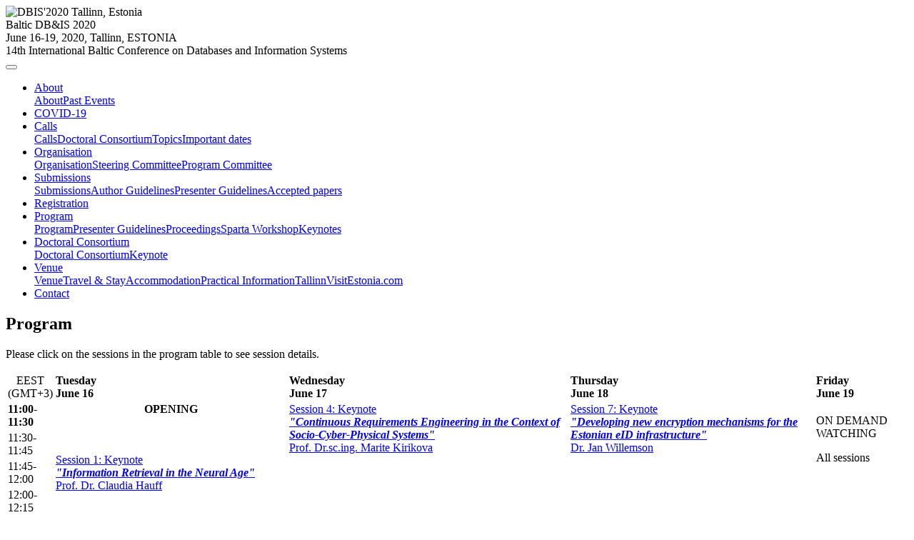

--- FILE ---
content_type: text/html; charset=UTF-8
request_url: https://dbis.ttu.ee/index.php?page=20
body_size: 21142
content:





            <!doctype html>
            <html lang='en'>
            <head>
                <title>Program - Baltic DB&amp;IS 2020: 14th International Baltic Conference on Databases and Information Systems | June 16-19, 2020, Tallinn, ESTONIA</title>
                <meta http-equiv='Content-Type' content='text/html; charset=utf-8'>
                <meta name='Keywords' content='Baltic DB&IS 2020: 14th International Baltic Conference on Databases and Information Systems (DBIS 2020), DBIS2020, DB&IS 2020, Enterprise and Information Systems Engineering, Requirements engineering, Web Information Systems, Information retrieval, 
						User modelling and personalization, Quality of Information systems, Cyber-physical systems, Privacy and trust in information systems, Security of Information Systems, Spatial Data, 
						Artificial Intelligence in Information Systems, Machine learning, AI, Cognitive computing, Ontology modelling'>
                <meta name='Description' content='Baltic DB&IS 2020: 14th International Baltic Conference on Databases and Information Systems (DBIS 2020)'>
                <meta name='viewport' content='width=device-width, initial-scale=1, shrink-to-fit=no'>
                <link rel='shortcut icon' href='img/favicon.ico' type='image/x-icon'>
                <link rel='icon' href='img/favicon.ico' type='image/x-icon'>
                <link rel='stylesheet' href='./bootstrap/css/bootstrap.min.css' type='text/css' media='all'>
                <link rel='stylesheet' href='./css/customstyles.css' type='text/css' media='all'>
            </head><body><noscript><div id='noscript'>Your browser does not support JavaScript or JavaScript is not turned on. For maximum user experience, please turn on JavaScript!</div></noscript>


  
<!-- upper_frame -->
<header>
    <div id='upper_frame' class="jumbotron"> 
        <div class='container'>
            <div class="row" id="logo-row">
                <div id='logobox' class="col-sm-9">
                        <img class="img-fluid" src="img/BalticDBIS2020_logo_www.png" alt="DBIS'2020 Tallinn, Estonia" width="430">
                </div>
            </div>
        </div>
        <div class='container' id="event-details">
            <div class="row">
                <div id='logotitle' class="col-sm-8 h3">Baltic DB&IS 2020</div> 
                <div id='dateplace' class="col-sm-4 h5">June 16-19, 2020, Tallinn, ESTONIA</div>
            </div>
            <div class="row">
                <div id='logotitle-long' class="col-sm-12 h4">14th International Baltic Conference on Databases and Information Systems</div>
            </div>
        </div>
    </div>
</header>

        
<nav class="navbar navbar-expand-md navbar-light bg-light" id="navigation"> <!-- navbar-expand-sm --> <!-- sticky-top -->
    <div class="container"> 
        <button class="navbar-toggler collapsed" type="button" data-toggle="collapse" data-target="#navbarNav" aria-controls="navbarNav" aria-expanded="true" aria-label="Toggle navigation">
            <span class="navbar-toggler-icon"></span>
        </button>
    
    
        <div class="navbar-collapse collapse" id="navbarNav">
            <ul class='navbar-nav mr-auto'><li class='nav-item dropdown'>
                                <a class='nav-link dropdown-toggle' href='index.php?page=7' id='navbarDropdown0' role='button' data-toggle='dropdown' aria-haspopup='true' aria-expanded='false'>About</a><div class='dropdown-menu' aria-labelledby='navbarDropdown0'><a class='dropdown-item' href='index.php?page=7'>About</a><a class='dropdown-item' href='index.php?page=51'>Past Events</a></div><li class='nav-item'><a class='nav-link' href='index.php?page=69'>COVID-19</a><li class='nav-item dropdown'>
                                <a class='nav-link dropdown-toggle' href='index.php?page=18' id='navbarDropdown7' role='button' data-toggle='dropdown' aria-haspopup='true' aria-expanded='false'>Calls</a><div class='dropdown-menu' aria-labelledby='navbarDropdown7'><a class='dropdown-item' href='index.php?page=18'>Calls</a><a class='dropdown-item' href='index.php?page=68'>Doctoral Consortium</a><a class='dropdown-item' href='index.php?page=30'>Topics</a><a class='dropdown-item' href='index.php?page=67'>Important dates</a></div><li class='nav-item dropdown'>
                                <a class='nav-link dropdown-toggle' href='index.php?page=8' id='navbarDropdown10' role='button' data-toggle='dropdown' aria-haspopup='true' aria-expanded='false'>Organisation</a><div class='dropdown-menu' aria-labelledby='navbarDropdown10'><a class='dropdown-item' href='index.php?page=8'>Organisation</a><a class='dropdown-item' href='index.php?page=66'>Steering Committee</a><a class='dropdown-item' href='index.php?page=65'>Program Committee</a></div><li class='nav-item dropdown'>
                                <a class='nav-link dropdown-toggle' href='index.php?page=28' id='navbarDropdown14' role='button' data-toggle='dropdown' aria-haspopup='true' aria-expanded='false'>Submissions</a><div class='dropdown-menu' aria-labelledby='navbarDropdown14'><a class='dropdown-item' href='index.php?page=28'>Submissions</a><a class='dropdown-item' href='index.php?page=39'>Author Guidelines</a><a class='dropdown-item' href='index.php?page=53'>Presenter Guidelines</a><a class='dropdown-item' href='index.php?page=57'>Accepted papers</a></div><li class='nav-item'><a class='nav-link' href='index.php?page=32'>Registration</a><li class='nav-item active dropdown'>
                                <a class='nav-link dropdown-toggle' href='index.php?page=20' id='navbarDropdown19' role='button' data-toggle='dropdown' aria-haspopup='true' aria-expanded='false'>Program</a><div class='dropdown-menu' aria-labelledby='navbarDropdown19'><a class='dropdown-item' href='index.php?page=20'>Program</a><a class='dropdown-item' href='?page=53'>Presenter Guidelines</a><a class='dropdown-item' href='index.php?page=72'>Proceedings</a><a class='dropdown-item' href='index.php?page=71'>Sparta Workshop</a><a class='dropdown-item' href='index.php?page=38'>Keynotes</a></div><li class='nav-item dropdown'>
                                <a class='nav-link dropdown-toggle' href='index.php?page=47' id='navbarDropdown21' role='button' data-toggle='dropdown' aria-haspopup='true' aria-expanded='false'>Doctoral Consortium</a><div class='dropdown-menu' aria-labelledby='navbarDropdown21'><a class='dropdown-item' href='index.php?page=47'>Doctoral Consortium</a><a class='dropdown-item' href='index.php?page=58'>Keynote</a></div><li class='nav-item dropdown'>
                                <a class='nav-link dropdown-toggle' href='index.php?page=33' id='navbarDropdown23' role='button' data-toggle='dropdown' aria-haspopup='true' aria-expanded='false'>Venue</a><div class='dropdown-menu' aria-labelledby='navbarDropdown23'><a class='dropdown-item' href='index.php?page=33'>Venue</a><a class='dropdown-item' href='index.php?page=41'>Travel &amp; Stay</a><a class='dropdown-item' href='index.php?page=44'>Accommodation</a><a class='dropdown-item' href='index.php?page=43'>Practical Information</a><a class='dropdown-item' href='index.php?page=52'>Tallinn</a><a class='dropdown-item' href='http://www.visitestonia.com/en'>VisitEstonia.com</a></div><li class='nav-item'><a class='nav-link' href='index.php?page=22'>Contact</a></ul>        </div>
    </div> 
</nav>

<!-- end upper_frame -->

<div class="container" id="main-content-container">  
        <div class="row"> 
            <div class="col-lg-10" id="main-article-container">
                <article>
                    <h1>
                    Program                    </h1>
                    <div id='pagecontent'>
                        <p>Please click on the sessions in the program table to see session details.</p>
<p>
<table class="t-program" style="width: 100%;" border="0">
<thead> 
<tr>
<td style="text-align: center;">EEST<br />(GMT+3)</td>
<td><strong>Tuesday<br />June 16</strong></td>
<td><strong><strong><strong>Wednesday <br /></strong>June 17</strong><br /></strong></td>
<td><strong>Thursday<br />June 18</strong></td>
<td><strong>Friday<br />June 19</strong></td>
</tr>
</thead> 
<tbody>
<tr valign="top">
<td valign="top"><strong>11:00-11:30</strong></td>
<td class="opening-closing" style="text-align: center;"><strong>OPENING</strong></td>
<td class="keynote" rowspan="3"><a href="https://dbis.ttu.ee/index.php?page=38#keynote2">Session 4: Keynote<br /><em><strong>"Continuous Requirements Engineering in the Context of Socio-Cyber-Physical Systems"</strong></em><br />Prof. Dr.sc.ing. Marite Kirikova</a><br /></td>
<td class="keynote" rowspan="3"><a href="https://dbis.ttu.ee/index.php?page=38#keynote3">Session 7: Keynote<br /><em><strong>"Developing new encryption mechanisms for the Estonian eID infrastructure"</strong></em><br />Dr. Jan Willemson</a><br /></td>
<td class="on-demand" rowspan="6">
<p>ON DEMAND WATCHING</p>
<p>All sessions</p>
</td>
</tr>
<tr>
<td>11:30-11:45</td>
<td class="keynote" rowspan="3"><a href="https://dbis.ttu.ee/index.php?page=38#keynote1">Session 1: Keynote<br /><strong><em>"Information Retrieval in the Neural Age"</em></strong><br />Prof. Dr. Claudia Hauff</a><br /></td>
</tr>
<tr>
<td>11:45-12:00</td>
</tr>
<tr>
<td>12:00-12:15</td>
<td class="on-demand" rowspan="4">
<p>ON DEMAND WATCHING</p>
<p><a href="#S5">Session 5:<br />Data and Knowledge Engineering </a><br /><a href="#S6"><br />Session 6:<br />Enterprise and IS Engineering</a></p>
</td>
<td class="on-demand" rowspan="4">
<p>ON DEMAND WATCHING</p>
<p><a href="#S8">Session 8: <br />IS Security</a></p>
</td>
</tr>
<tr>
<td>12:15-...</td>
<td class="on-demand" rowspan="3">
<p>ON DEMAND WATCHING</p>
<p><a href="#S2">Session 2: <br />Architecture and Quality</a><br /><br /><a href="#S3">Session 3:<br />Artificial Intelligence in IS</a></p>
</td>
</tr>
<tr>
<td>...</td>
</tr>
<tr>
<td>14:00-15:00</td>
<td class="opening-closing" style="text-align: center;">CLOSING</td>
</tr>
<tr>
<td valign="top"><strong>15:00-16:00</strong></td>
<td class="qa">
<p style="text-align: center;"><strong>Q&amp;A online session</strong></p>
<p>Authors of papers presented in Session 2 &amp; 3&nbsp; available and answer questions</p>
</td>
<td class="qa">
<p style="text-align: center;"><strong>Q&amp;A online session</strong></p>
<p>Authors of papers presented in Session 5 &amp; 6&nbsp; available and answer questions</p>
</td>
<td class="qa">
<p style="text-align: center;"><strong>Q&amp;A online session</strong></p>
<p>Authors of papers presented in Session 8&nbsp; available and answer questions</p>
</td>
<td>Steering committee meeting <br />(15:30)</td>
</tr>
<tr>
<td>16:00-16:15</td>
<td class="dc" rowspan="2"><a href="https://dbis.ttu.ee/index.php?page=58">Doctoral Consortium: Keynote<br /><strong><em>"How to write a good paper/thesis?"</em></strong><br />Dr. Gunnar Piho<br /></a></td>
<td style="text-align: center;"><em>Break</em><br /></td>
<td class="workshop" style="text-align: center;" rowspan="3"><a title="Click for more information" href="https://dbis.ttu.ee/index.php?page=71">SPARTA Workshop</a></td>
<td>&nbsp;</td>
</tr>
<tr>
<td>16:15-16:30</td>
<td class="social" rowspan="2">
<p style="text-align: center;">Virtual Social Event</p>
<p><strong>LIVE&nbsp;</strong>Virtual excursion to Tartu with a guide</p>
</td>
<td>&nbsp;</td>
</tr>
<tr>
<td>16:30-17:00</td>
<td class="dc" rowspan="2"><a href="#DC">Doctoral Consortium: Presentations 1<br /></a></td>
<td>&nbsp;</td>
</tr>
<tr>
<td>17:00-17:30</td>
<td>&nbsp;</td>
<td>&nbsp;</td>
<td>&nbsp;</td>
</tr>
<tr>
<td>17:30-17:45<br /></td>
<td style="text-align: center;"><em>Break</em></td>
<td class="social" rowspan="2">
<p style="text-align: center;">Virtual Social Event (On Demand)</p>
<p>Tour: "History of the Baltic DB&amp;IS conferences" (10 min)</p>
<p>Tour: "Excursions &amp; Dinners of Baltic DB&amp;IS 2004-2018" (3min)</p>
</td>
<td>&nbsp;</td>
<td>&nbsp;</td>
</tr>
<tr>
<td>17:45-19:00</td>
<td class="dc">
<p><a href="https://dbis.ttu.ee/index.php?page=48#DC">Doctoral Consortium: Presentations 2</a></p>
<p>DC Closing.</p>
</td>
<td>&nbsp;</td>
<td>&nbsp;</td>
</tr>
</tbody>
</table>
</p>
<ul>
</ul>
<h3>Key aspects of the program</h3>
<ul>
<li>LIVE events: Opening, Keynotes, Closing, Virtual Social event, Doctoral Consortium</li>
<li>Papers of regular sessions are available throughout the conference as videos for On-Demand watching</li>
<li>On-Demand watching - follow the program at your own pace! </li>
<li>Times in the program are given as conference venue times (Tallinn) EEST (GMT+3)</li>
<li>Daily <strong>Q&amp;A online session</strong> is the time when authors of papers scheduled for presentation on that day are expected to be online and answer the question. In addition to the allocated time-slot, authors/Presenters are also expected to answer questions throughout the conference on a daily basis, at their own pace.&nbsp; </li>
<li>The program for Baltic DB&amp;IS 2020 will be delivered on the <a href="https://www.engagez.net/dbis2020" target="_blank">Engagez  platform</a>. Please refer to the conference bulletin regarding the platform  and its usage. The venue opens 16 June 2020.</li>
</ul>
<h2><br /></h2>
<h2>Program Outline</h2>
<h3><a name="S2"></a>Session 2: Architecture and Quality</h3>
<ul>
<li>Justas Kazanavi&#269;ius and Dalius Ma?eika, <em> Analysis of legacy monolithic software decomposition into microservices</em></li>
<li>Vineta Arnicane, Juris Borzovs and Anete Nesaule, <em> Do We Really Know How to Measure Software Quality</em></li>
<li>Uljana Reinsalu, Tarmo Robal and Mairo Leier, <em> Floor Selection for Automated Travel with Smart Elevator</em></li>
<li>Darja Solodovnikova and Laila Niedrite, <em> Change Discovery in Heterogeneous Data Sources of a Data Warehouse</em></li>
</ul>
<h3><a name="S3"></a>Session 3: Artificial Intelligence in IS</h3>
<ul>
<li>Viktorija Leonova, <em> Review of Non-English Corpora Annotated for Emotion Classification in Text</em></li>
<li>Margarita Spichakova and Hele-Mai Haav, <em> Using Machine Learning for Automated Assessment of Misclassification of Goods for Fraud Detection</em></li>
<li>Henri Ots, Innar Liiv and Diana Tur, <em> Mobile Phone Usage Data for Credit Scoring</em></li>
<li>Ingus Pretkalni&#326;&scaron;, Art&#363;rs Spro&#291;is and Guntis B&#257;rzdi&#326;&scaron;, <em> Text Extraction from Scrolling News Tickers</em></li>
<li>Aleksei Samarin, Valentin Malykh and Sergey Muravyov, <em> Specialized image descriptors for signboard photographs classification</em></li>
<li>Dina Satybaldina, Gulzia Kalymova and Natalya Glazyrina, <em> APPLICATION DEVELOPMENT FOR HAND GESTURES RECOGNITION WITH USING THE DEPTH CAMERA</em></li>
<li>Ren&eacute; Pihlak and Andri Riid, <em> Simultaneous Road Edge and Road Surface Markings Detection Using Convolutional Neural Networks</em></li>
<li>Zigmunds Be&#316;skis, Marita Zirne and M&#257;rcis Pinnis, <em> Features and Methods for Automatic Posting Account Classification</em></li>
</ul>
<h3><a name="S5"></a>Session 5: Data and Knowledge Engineering</h3>
<ul>
<li>Thouraya Sakouhi, Jamal Malki and Jalel Akaichi, <em> A Mobility Data Model for Web-Based Tourists Tracking</em></li>
<li>Diana Kalibatiene and Jolanta Miliauskait&#279;, <em> Complexity Issues in Data-Driven Fuzzy Inference Systems: Systematic Literature Review</em></li>
<li>Edgars Celms, Janis Barzdins, Audris Kalnins, Arturs Sprogis, Mikus Grasmanis, Sergejs Rikacovs and Paulis Barzdins, <em> Towards DSL for DL Lifecycle Data Management</em></li>
<li>Janis Zemnickis, Laila Niedrite and Natalija Kozmina, <em> A Little Bird Told Me: Discovering KPIs from Twitter Data</em></li>
<li>Uldis Zandbergs and J&#257;nis Grundspe&#326;&#311;is, <em> Development of Ontology Based Competence Management Process Model for Non-Formal Education Service Providers</em></li>
<li>Riina Maigre, Hele-Mai Haav, Rauni Lillemets, Kalev Julge and Gaspar Anton, <em> A Method of Comparative Spatial Analysis of a Digitized (LiDAR) Point Cloud and the Corresponding GIS Database</em></li>
<li>Erki Eessaar, <em> Automating Detection of Occurrences of PostgreSQL Database Design Problems</em></li>
</ul>
<h3><a name="S6"></a>Session 6: Enterprise and IS Engineering</h3>
<ul>
<li>Artur Wojciechowski and Robert Wrembel, <em> On Case-based Reasoning for ETL Process Repairs: Making Cases Fine-grained</em></li>
<li>Judith Awiti and Robert Wrembel, <em> Rule Discovery for (Semi-)automatic Repairs of ETL Processes</em></li>
<li>Janis Bicevskis and Girts Karnitis, <em> Testing of Execution of Concurrent Processes</em></li>
<li>Vija Vagale, Laila Niedrite and Svetlana Ignatjeva, <em> The Use of the Recommended Learning Path in the Personalized Adaptive E-learning System</em></li>
</ul>
<h3><a name="S8"></a>Session 8: IS Security</h3>
<ul>
<li>Justinas Rastenis, Simona Ramanauskaite, Justinas Janulevicius and Antanas Cenys, <em> Information Security Training Impact to Recognition of Phishing Attack: Case Study of Vilnius Gediminas Technical University</em></li>
<li>Paulius Vaitkevi&#269;ius and Virginijus Marcinkevi&#269;ius, <em> Composition of Ensembles of Recurrent Neural Networks for Phishing Websites Detection</em></li>
<li>Mubashar Iqbal and Raimundas Matulevi&#269;ius, <em> Managing Security Risks in Post-Trade Matching and Confirmation using CorDapp</em></li>
</ul>
<h3><a name="DC"></a>Doctoral Consortium</h3>
<div><strong><em>Presentations 1</em></strong></div>
<div>
<ul>
<li>[16:45-17:00] No'aman M. Ali, <em>Aspect-Oriented Analytics of Big Data</em></li>
<li>[17:00-17:15] Marina Pincuka, <em>Importance of the use of Analytics in Requirements Engineering</em></li>
<li>[17:15-17:30] Karolis Noreika, <em>Business capabilities utilization enhancement using Archimate for EAS projects delivery in an agile environment</em></li>
</ul>
</div>
<div><strong><em>Presentations 2</em></strong></div>
<div>
<ul>
<li>[17:45-18:00] Konstantinas Korovkinas, <em><em>A Hybrid Method for Textual  Data Classification Based on Support Vector Machine with Particle Swarm  Optimization Metaheuristic and k-Means</em></em></li>
<li>[18:00-18:15] Arsen Nasibullin, <em><em>Fault Tolerant Distributed Join Algorithms in RDBMS</em></em></li>
<li>[18:15-18:30] Majid Askar,<em><em> Towards Transforming Natural Language Queries into SPARQL Queries</em></em></li>
<li>[18:30-18:45] Olga Zervina,<em><em> A Linguistic Analysis Of Startups In The Context Of The Air Transport Industry Management</em></em></li>
</ul>
[18:45-19:00] <strong>DC Closing</strong>. Announcing the "Best Doctoral Paper of Baltic DB&amp;IS 2020".            
<ul>
</ul>
</div>
<ul>
</ul>                    </div>
                </article>
            </div>

            <div class="col-lg-2">
                <div id='newsbox'>
                    <h4 id='latestnewshead'>
                        Latest news                    </h4>
                    
                                        <div id='newsarchive'>
                        <a href='index.php?page=5' class='newsarchive'>News archive</a>                    </div>
                </div>
				<div id="twit" style="text-align: center;"><a href="https://twitter.com/dbis2020" target="_blank"><img src="img/dbis_twitter_img.png" alt="Follow us on Twitter @dbis2020" width="40"></a></div>
            </div>

        </div>
    </div>

<!-- footer -->
<footer> 
    <div class="container">  
        <div class="row"> 
            <div class="col-sm-12">
				<div class="footer-logos org-by">
                        <span>Partners: </span>
					<a href="https://www.visittallinn.ee/eng/visitor" target="_blank"><img src="img/VisitTallinn_logovertical.png" alt="Visit Tallinn" width="138"></a>				
				</div>
				<div class="footer-logos org-by">
                        <span>Organized by: </span>
					<a href="https://taltech.ee/en/" title="Tallinn University of Technology" target="_blank"><img src="img/TalTech_Gradient.png" alt="Tallinn University of Technology (Taltech)" width="120"></a>
                    <a href="https://www.ut.ee/en" title="University of Tartu" target="_blank"><img src="img/ut_logo.png" alt="University of Tartu" width="100"></a>
					
				</div>
                <div class="footer-note">
					The Baltic DB&IS'2020 Conference is organized by Tallinn University of Technology (Taltech) and University of Tartu.
					Conference contact: <a href='mailto:dbis2020@ati.ttu.ee'>dbis2020@ati.ttu.ee</a>
				</div>
            </div>
        </div>
    </div>
</footer>


        <script src='./libs/jquery-3.3.1.slim.min.js'></script>
        <script src='./libs/popper.min.js'></script>
        <script src='./bootstrap/js/bootstrap.min.js'></script>
    </body></html><!-- spamtrap@pld.ttu.ee spamtrap@ati.ttu.ee mailto:spamtrap@ati.ttu.ee -->
